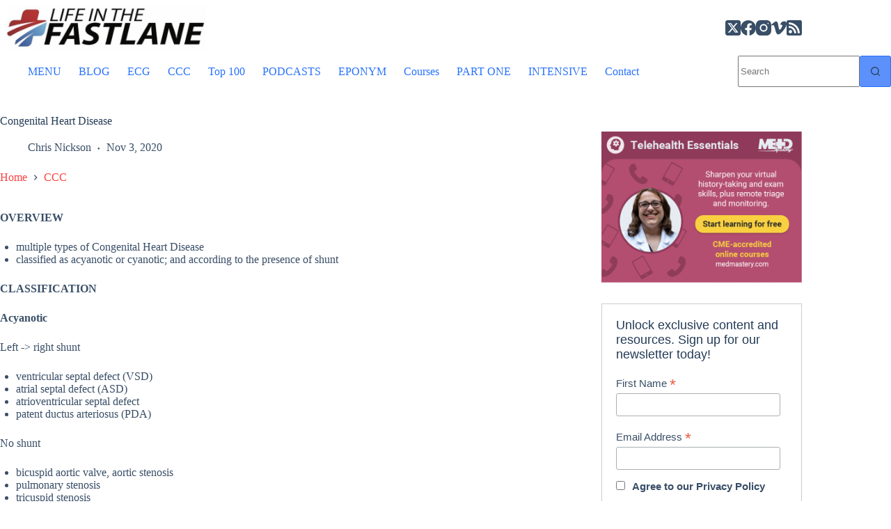

--- FILE ---
content_type: text/css; charset=UTF-8
request_url: https://litfl.com/wp-content/cache/min/1/wp-content/plugins/ultimate-blocks/src/extensions/style.css?ver=1768601982
body_size: -546
content:
@media only screen and (max-width:799px){.ub-hide-on-mobile{display:none}}@media only screen and (min-width:800px)and (max-width:1023px){.ub-hide-on-tablet{display:none}}@media only screen and (min-width:1024px){.ub-hide-on-desktop{display:none}}